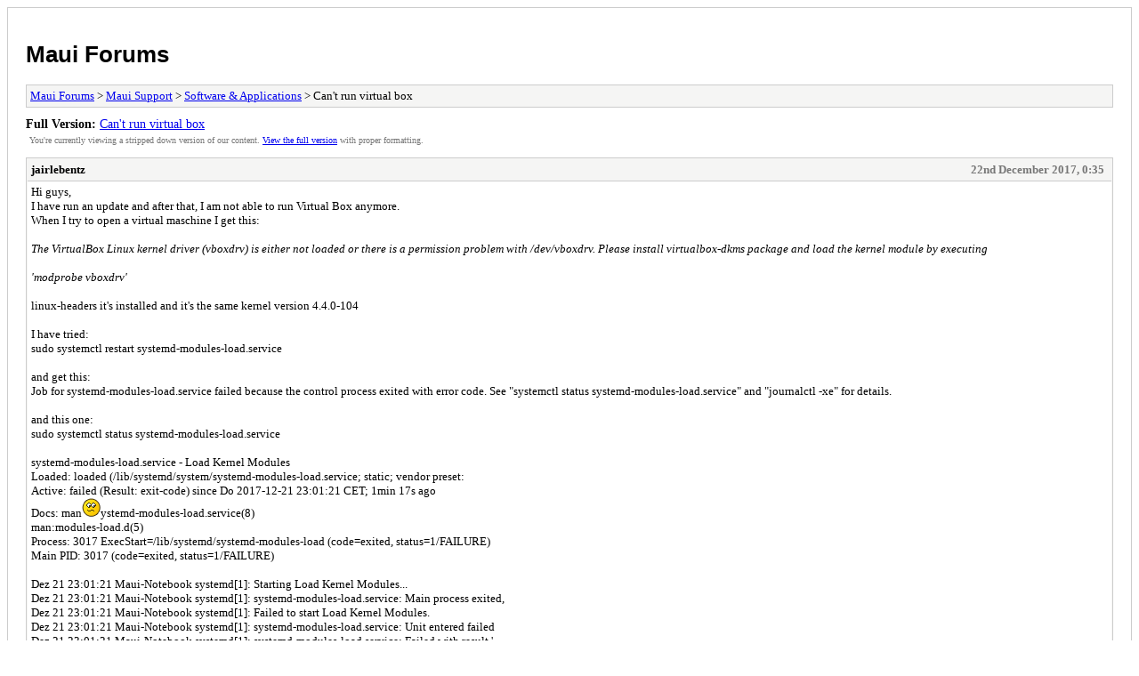

--- FILE ---
content_type: text/html; charset=UTF-8
request_url: https://forums.mauilinux.org/archive/index.php?thread-24683.html
body_size: 1950
content:
<!DOCTYPE html PUBLIC "-//W3C//DTD XHTML 1.0 Transitional//EN" "http://www.w3.org/TR/xhtml1/DTD/xhtml1-transitional.dtd">
<html xmlns="http://www.w3.org/1999/xhtml" xml:lang="en" lang="en">
<head>
<title>Maui Forums - Can't run virtual box</title>
<meta http-equiv="content-type" content="text/html; charset=UTF-8" />
<meta name="robots" content="index,follow" />
<link type="text/css" rel="stylesheet" rev="stylesheet" href="https://forums.mauilinux.org/archive/screen.css" media="screen" />
<link type="text/css" rel="stylesheet" rev="stylesheet" href="https://forums.mauilinux.org/archive/print.css" media="print" />
</head>
<body>
<div id="container">
<h1><a href="https://forums.mauilinux.org/index.php">Maui Forums</a></h1>
<div class="navigation"><a href="https://forums.mauilinux.org/archive/index.php">Maui Forums</a> &gt; <a href="https://forums.mauilinux.org/archive/index.php?forum-74.html">Maui Support</a> &gt; <a href="https://forums.mauilinux.org/archive/index.php?forum-77.html">Software &amp; Applications</a> &gt; Can't run virtual box</div>
<div id="fullversion"><strong>Full Version:</strong> <a href="https://forums.mauilinux.org/showthread.php?tid=24683">Can't run virtual box</a></div>
<div id="infobox">You're currently viewing a stripped down version of our content. <a href="https://forums.mauilinux.org/showthread.php?tid=24683">View the full version</a> with proper formatting.</div>
<div id="content">
<div class="post">
<div class="header">
<div class="author"><h2><a href="https://forums.mauilinux.org/member.php?action=profile&amp;uid=63331">jairlebentz</a></h2></div><div class="dateline">22nd December 2017, 0:35</div>
</div>
<div class="message">Hi guys,<br />
I have run an update and after that, I am not able to run Virtual Box anymore.<br />
When I try to open a virtual maschine I get this:<br />
<span style="font-style: italic;" class="mycode_i"><br />
The VirtualBox Linux kernel driver (vboxdrv) is either not loaded or there is a permission problem with /dev/vboxdrv. Please install virtualbox-dkms package and load the kernel module by executing<br />
<br />
'modprobe vboxdrv'</span><br />
<br />
linux-headers it's installed and it's the same kernel version 4.4.0-104<br />
<br />
I have tried:<br />
sudo systemctl restart systemd-modules-load.service <br />
<br />
and get this:<br />
Job for systemd-modules-load.service failed because the control process exited with error code. See "systemctl status systemd-modules-load.service" and "journalctl -xe" for details.<br />
<br />
and this one:<br />
sudo systemctl status systemd-modules-load.service<br />
<br />
systemd-modules-load.service - Load Kernel Modules<br />
   Loaded: loaded (/lib/systemd/system/systemd-modules-load.service; static; vendor preset: <br />
   Active: failed (Result: exit-code) since Do 2017-12-21 23:01:21 CET; 1min 17s ago<br />
     Docs: man<img src="https://forums.mauilinux.org/images/smilies/confused.gif" alt="Confused" title="Confused" class="smilie smilie_13" />ystemd-modules-load.service(8)<br />
           man:modules-load.d(5)<br />
  Process: 3017 ExecStart=/lib/systemd/systemd-modules-load (code=exited, status=1/FAILURE)<br />
 Main PID: 3017 (code=exited, status=1/FAILURE)<br />
<br />
Dez 21 23:01:21 Maui-Notebook systemd[1]: Starting Load Kernel Modules...<br />
Dez 21 23:01:21 Maui-Notebook systemd[1]: systemd-modules-load.service: Main process exited,<br />
Dez 21 23:01:21 Maui-Notebook systemd[1]: Failed to start Load Kernel Modules.<br />
Dez 21 23:01:21 Maui-Notebook systemd[1]: systemd-modules-load.service: Unit entered failed <br />
Dez 21 23:01:21 Maui-Notebook systemd[1]: systemd-modules-load.service: Failed with result '<br />
lines 1-13/13 (END)<br />
<br />
-- Logs begin at Do 2017-12-21 22:43:01 CET, end at Do 2017-12-21 23:09:22 CET. --<br />
Dez 21 23:01:21 Maui-Notebook systemd-modules-load[3017]: Failed to find module 'ashmem_linux'<br />
Dez 21 23:01:21 Maui-Notebook systemd-modules-load[3017]: Failed to find module 'binder_linux'<br />
<br />
<br />
<br />
then I run:<br />
systemctl status virtualbox.service<br />
and get this:<br />
virtualbox.service - LSB: VirtualBox Linux kernel module<br />
   Loaded: loaded (/etc/init.d/virtualbox; bad; vendor preset: enabled)<br />
   Active: failed (Result: exit-code) since Do 2017-12-21 22:43:36 CET; 29min ago<br />
     Docs: man<img src="https://forums.mauilinux.org/images/smilies/confused.gif" alt="Confused" title="Confused" class="smilie smilie_13" />ystemd-sysv-generator(8)<br />
  Process: 1463 ExecStart=/etc/init.d/virtualbox start (code=exited, status=1/FAILURE)<br />
<br />
Dez 21 22:43:31 Maui-Notebook systemd[1]: Starting LSB: VirtualBox Linux kernel module...<br />
Dez 21 22:43:32 Maui-Notebook virtualbox[1463]:  * Loading VirtualBox kernel modules...<br />
Dez 21 22:43:36 Maui-Notebook virtualbox[1463]:  * No suitable module for running kernel found<br />
Dez 21 22:43:36 Maui-Notebook virtualbox[1463]:    ...fail!<br />
Dez 21 22:43:36 Maui-Notebook systemd[1]: virtualbox.service: Control process exited, code=exited status=1<br />
Dez 21 22:43:36 Maui-Notebook systemd[1]: Failed to start LSB: VirtualBox Linux kernel module.<br />
Dez 21 22:43:36 Maui-Notebook systemd[1]: virtualbox.service: Unit entered failed state.<br />
Dez 21 22:43:36 Maui-Notebook systemd[1]: virtualbox.service: Failed with result 'exit-code'.<br />
<br />
<br />
that is what I found in internet, but I am lost. Don't know what to do next.<br />
<br />
I hope there are a solution for that,<br />
If I make a new virtual drive and erase the old one, will I have the same problem?<br />
<br />
Thanks a lot</div>
</div>
<div class="post">
<div class="header">
<div class="author"><h2><a href="https://forums.mauilinux.org/member.php?action=profile&amp;uid=2103">leszek</a></h2></div><div class="dateline">22nd December 2017, 10:54</div>
</div>
<div class="message">Hmm... try reinstalling the virtualbox-dkms package which should rebuild the kernel part necessary for virtualbox.</div>
</div>
<div class="post">
<div class="header">
<div class="author"><h2><a href="https://forums.mauilinux.org/member.php?action=profile&amp;uid=63331">jairlebentz</a></h2></div><div class="dateline">22nd December 2017, 19:34</div>
</div>
<div class="message"><blockquote class="mycode_quote"><cite><span> (22nd December 2017, 10:54)</span>leszek Wrote: <a href="https://forums.mauilinux.org/showthread.php?pid=44082#pid44082">[ -> ]</a></cite>Hmm... try reinstalling the virtualbox-dkms package which should rebuild the kernel part necessary for virtualbox.</blockquote><br />
It works! thank you Leszek<br />
long life Maui <img src="https://forums.mauilinux.org/images/smilies/smile.gif" alt="Smile" title="Smile" class="smilie smilie_1" /></div>
</div>
</div>
<div class="navigation"><a href="https://forums.mauilinux.org/archive/index.php">Maui Forums</a> &gt; <a href="https://forums.mauilinux.org/archive/index.php?forum-74.html">Maui Support</a> &gt; <a href="https://forums.mauilinux.org/archive/index.php?forum-77.html">Software &amp; Applications</a> &gt; Can't run virtual box</div>
</div>
<div id="footer">
Powered By <a href="https://mybb.com">MyBB</a>, &copy; 2002-2026 <a href="https://mybb.com">MyBB Group</a>
</div>
</body>
</html>
